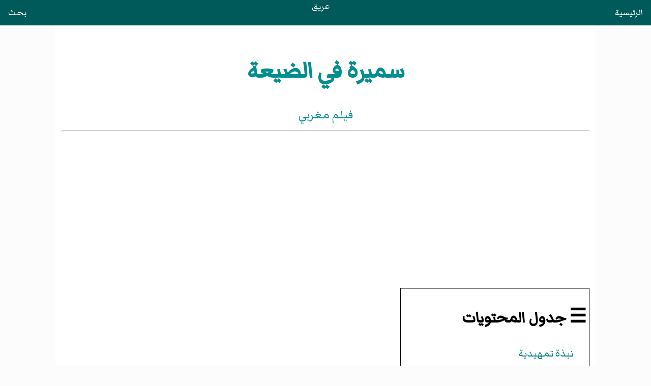

--- FILE ---
content_type: text/html
request_url: https://areq.net/m/%D8%B3%D9%85%D9%8A%D8%B1%D8%A9_%D9%81%D9%8A_%D8%A7%D9%84%D8%B6%D9%8A%D8%B9%D8%A9.html
body_size: 3624
content:
<!DOCTYPE html>
<html lang="ar" dir="rtl">
<head><meta charset="UTF-8"><meta name="viewport" content="width=device-width, initial-scale=1">
<title>سميرة في الضيعة</title><link rel="stylesheet" href="/css/style.css"><script async src="https://pagead2.googlesyndication.com/pagead/js/adsbygoogle.js?client=ca-pub-7836831386825143" crossorigin="anonymous"></script></head>
<body>
<header><a style="float:right" href="/">الرئيسية</a><a href="/">عريق</a><a style="float:left" href="/search.html">بحث</a></header>
<main>
<div id="heading">
<h1>سميرة في الضيعة</h1>
<div class="subtitle">فيلم مغربي</div>
</div>
<hr>
<div id="toc"><h2>☰ جدول المحتويات</h2>
<ul class="toc_list"><li><a href="#content"><span>نبذة تمهيدية</span></a></li><li><a href="#القصة"><span>القصة</span></a></li>
<li><a href="#جوائز"><span>جوائز</span></a></li>
<li><a href="#انظر_أيضا"><span>مقالات ذات صلة</span></a></li>
<li><a href="#مراجع"><span>مراجع</span></a></li>
<li><a href="#روابط_خارجية"><span>روابط خارجية</span></a></li>
</ul></div><hr>
<div id="content"><div id="cont-txt"><div><p><b>سميرة في الضيعة</b> هو فيلم مغربي من إخراج <a href="/m/لطيف_لحلو.html" title="لطيف لحلو">لطيف لحلو</a> سنة 2007، و بطولة كل من <a href="/m/سناء_موزيان.html" title="سناء موزيان">سناء موزيان</a>، <a href="/m/محمد_خيي.html" title="محمد خيي">محمد خيي</a>، <a href="/m/محمد_مجد.html" title="محمد مجد">محمد مجد</a>، <a>يوسف بريطل</a>، وآخرين.
</p><div class="infobox" style="max-width:360px;margin:auto"><div class="entete icon cinema" style="background-color:#09C8BD;color:#000000"><div>سميرة في الضيعة</div></div><div><div class="images" style="padding:2px 0"><a><img loading="lazy" width="450" height="338" alt="سميرة في الضيعة.jpg" src="https://upload.wikimedia.org/wikipedia/ar/thumb/5/5c/سميرة_في_الضيعة.jpg/450px-سميرة_في_الضيعة.jpg"></a></div></div><div class="box"><table><caption style="color:#000000;text-align:center;background-color:5CF8F0">معلومات عامة</caption><tbody><tr class=""><th scope="row">تاريخ الصدور</th><td><div>
2007</div></td></tr><tr class=""><th scope="row">مدة العرض</th><td><div>
110 دقيقة</div></td></tr><tr class=""><th scope="row">اللغة الأصلية</th><td><div>
لهجة مغربية</div></td></tr><tr class=""><th scope="row">البلد</th><td><div>
<span class="flagicon"><img loading="lazy" width="450" height="338" alt="" src="https://upload.wikimedia.org/wikipedia/commons/thumb/2/2c/Flag_of_Morocco.svg/23px-Flag_of_Morocco.svg.png" class="svg"> </span><a href="/m/المغرب.html" title="المغرب">المغرب</a></div></td></tr></tbody></table></div><div class="box"><table><caption style="color:#000000;text-align:center;background-color:5CF8F0">الطاقم</caption><tbody><tr class=""><th scope="row">الإخراج</th><td><div>
<a href="/m/لطيف_لحلو.html" title="لطيف لحلو">لطيف لحلو</a></div></td></tr><tr class=""><th scope="row">البطولة</th><td><div>
<a href="/m/سناء_موزيان.html" title="سناء موزيان">سناء موزيان</a><br><a href="/m/محمد_خيي.html" title="محمد خيي">محمد خيي</a><br><a href="/m/محمد_مجد.html" title="محمد مجد">محمد مجد</a><br><a>يوسف بريطل</a></div></td></tr></tbody></table></div></div>
<p>يتطرق الفيلم لقضايا <a href="/m/خيانة_زوجية.html" title="خيانة زوجية">الخيانة الزوجية</a>، <a href="/m/عجز_جنسي.html" title="عجز جنسي">والعجز الجنسي</a> عند الرجل <a href="/m/رغبة_جنسية.html" title="رغبة جنسية">والرغبة الجنسية</a> عند المرأة، مستعرضا الثالوث الكلاسيكي الشائع في الدراما الغربية (زوج وزوجة وعشيق).
</p>

<h2 id="القصة">القصة</h2>
<p>ترغب الزوجة "سميرة" (سناء موزيان) ابنة الأسرة الفقيرة من <a href="/m/الدار_البيضاء.html" title="الدار البيضاء">الدار البيضاء</a> في الزواج لكي تتحرر - كما تظن - من قيد الأسرة، والزوج هو "إدريس" (محمد خيبي) في الخمسينيات من عمره، وصاحب الضيعة والأرض الزراعية التي يعمل فيها عدد من المزارعين والعمال، والعشيق "فاروق" (يوسف بريطل) ابن شقيقة إدريس، وهو شاب يتمتع بالقوة والوسامة، يستقدمه الزوج لكي يساعد زوجته في كل ما يتعلق بأشغال المنزل.
</p><p>تتزوج سميرة وتغادر المدينة إلى الريف، وبينما كانت تتطلع للحرية، تصبح الضيعة بمثابة السجن، سجن الحياة العقيمة الجافة التي تخلو من كل ود وحب، والأهم، من الإشباع الجنسي والارتواء الجسدي.
</p><p>الزوج لا يشغل باله إلا أمران فقط: محصول الأرض ووالده المقعد العاجز. ويتعين على سميرة أن ترعى الوالد المشلول، وتعاني من أجل ذلك كثيرا، وهنا يأتي دور فاروق، الذي يبدأ في القيام بكل أعمال المنزل، بل إنه يقوم أيضا بطهي الطعام فيتحول من مجرد مساعد إلى شخص يهيمن على الأمور داخل البيت.
</p><p>إدريس الزوج المشغول البال بأمور زراعته وتجارته عاجز جنسيا من البداية بل إنه لا يحاول حتى مجرد المحاولة الاقتراب من زوجته المثيرة جسديا التي تلجأ إلى كل ما تستطيع من وسائل لاثارته ولكن دون جدوى.
</p><p>ويقع المحظور، فتُقيم سميرة علاقة جنسية عنيفة مع فاروق الذي يبدو في البداية مترددا قبل أن يستسلم للإغواء الذي لا يقاوم.
</p><p>الزوج العاجز الذي يدرك عجزه، ويدرك أنه أتى بفتاة فقيرة اشتراها كزوجة (جارية) خادمة، تسهر على خدمة والده أساسا، وسترا للمظهر الاجتماعي التقليدي في الريف، يبدأ في الشك فيما يمكن أن يحدث أثناء غيابه في العمل. ثم يتيقن من وقوع المحظور، فيقوم بطرد فاروق من المنزل رغم بكاء الزوجة واستعطافها له أن يتركه، فهي تعرف أن خروجه من المنزل يعني الحكم عليها بالوحدة الأبدية داخل الجدران الأربعة للمكان المعزول.<sup><a href="#cn-1">[1]</a></sup></p>
<h2 id="جوائز">جوائز</h2>
<p>نال الفيلم  جائزة السيناريو الخاصة بلجنة التحكيم الكبرى في مهرجان أفلام العالم في مونتريال، وجائزة النقد السينمائي. تبعه تكريم في طنجة بنيله ثلاث جوائز من <a href="/m/المهرجان_الوطني_للفيلم_بطنجة.html" title="المهرجان الوطني للفيلم بطنجة">المهرجان الوطني للفيلم بطنجة</a>: جائزة لجنة التحكيم وجائزتي أفضل دور رجالي أول وثانٍ.<sup><a href="#cn-2">[2]</a></sup></p>
<h2 id="انظر_أيضا">مقالات ذات صلة</h2>
<ul><li><a href="/m/زوجتي_والكلب_(فيلم).html" title="زوجتي والكلب (فيلم)">زوجتي والكلب</a></li>
<li><a href="/m/الراعي_والنساء_(فيلم).html" title="الراعي والنساء (فيلم)">الراعي والنساء</a></li></ul><h2 id="مراجع">مراجع</h2>
<div class="rl"><ol class="references"><li id="cn-1"> <span><a rel="nofollow" class="extxt" href="http://eyeoncinema.net/Details.aspx?secid=30&amp;nwsId=42">"سميرة في الضيعة": والجنس في الغرب فقط! </a> - تصفح: <a rel="nofollow" class="extxt" href="https://web.archive.org/web/20150403070332/http://eyeoncinema.net/Details.aspx?secid=30&amp;nwsId=42">نسخة محفوظة</a> 03 أبريل 2015 على موقع واي باك مشين.</span>
</li>
<li id="cn-2"> <span><a rel="nofollow" class="extxt" href="https://www.alittihad.info/السينما-تحرر-في-فيلم-سميرة-في-الضيعة/">السينما تحرر في فيلم «سميرة في الضيعة» للطيف لحلو </a> - تصفح: <a rel="nofollow" class="extxt" href="https://web.archive.org/web/20200106004453/https://www.alittihad.info/السينما-تحرر-في-فيلم-سميرة-في-الضيعة/">نسخة محفوظة</a> 6 يناير 2020 على موقع واي باك مشين.</span>
</li>
</ol></div>
<ul><li><a rel="nofollow" class="extxt" href="https://www.maghress.com/alalam/6566">عن شريط سميرة في الضيعة ل «لطيف لحلو» </a></li></ul><h2 id="روابط_خارجية">روابط خارجية</h2>
<ul><li><span class="wd_p345"><a rel="nofollow" class="extxt" href="https://wikidata-externalid-url.toolforge.org/?p=345&amp;url_prefix=https://www.imdb.com/&amp;id=tt1545676">سميرة في الضيعة</a> على موقع <a href="/m/قاعدة_بيانات_الأفلام_على_الإنترنت.html" title="قاعدة بيانات الأفلام على الإنترنت">IMDb</a><span class="languageicon" style="font-size:0.95em; font-weight:bold; color:#555;"> (الإنجليزية)</span></span></li>
<li><span class="wd_p1265"><a rel="nofollow" class="extxt" href="http://www.allocine.fr/film/fichefilm_gen_cfilm=132807.html">سميرة في الضيعة</a> على موقع <a href="/m/ألو_سيني.html" title="ألو سيني">AlloCiné</a><span class="languageicon" style="font-size:0.95em; font-weight:bold; color:#555;"> (الفرنسية)</span></span></li>
<li>الفيلم على موقع <a rel="nofollow" class="extxt" href="https://web.archive.org/web/20190427022958/https://www.elcinema.com/work/1197702/">السينما.كوم</a></li></ul><h2 id="h2-pedia">موسوعات ذات صلة :</h2><ul id="m-pedia"><li><span><a href="/mw/موسوعة_سينما.html" title="موسوعة سينما">موسوعة سينما</a></span></li>
<li><span><a href="/mw/موسوعة_المغرب.html" title="موسوعة المغرب">موسوعة المغرب</a></span></li>
<li><span><a href="/mw/موسوعة_السينما_المغربية.html" title="موسوعة السينما المغربية">موسوعة السينما المغربية</a></span></li>
<li><span><a href="/mw/موسوعة_عقد_2000.html" title="موسوعة عقد 2000">موسوعة عقد 2000</a></span></li></ul></div></div>
</div>
</main>
<script>fetch("/footer.html").then(e=>e.text()).then(e=>{document.querySelector("footer").innerHTML=e});</script><footer></footer>
</body>
</html>

--- FILE ---
content_type: text/html; charset=utf-8
request_url: https://www.google.com/recaptcha/api2/aframe
body_size: 267
content:
<!DOCTYPE HTML><html><head><meta http-equiv="content-type" content="text/html; charset=UTF-8"></head><body><script nonce="KI41KqhVZMnDGcsdF1yCug">/** Anti-fraud and anti-abuse applications only. See google.com/recaptcha */ try{var clients={'sodar':'https://pagead2.googlesyndication.com/pagead/sodar?'};window.addEventListener("message",function(a){try{if(a.source===window.parent){var b=JSON.parse(a.data);var c=clients[b['id']];if(c){var d=document.createElement('img');d.src=c+b['params']+'&rc='+(localStorage.getItem("rc::a")?sessionStorage.getItem("rc::b"):"");window.document.body.appendChild(d);sessionStorage.setItem("rc::e",parseInt(sessionStorage.getItem("rc::e")||0)+1);localStorage.setItem("rc::h",'1769905502934');}}}catch(b){}});window.parent.postMessage("_grecaptcha_ready", "*");}catch(b){}</script></body></html>